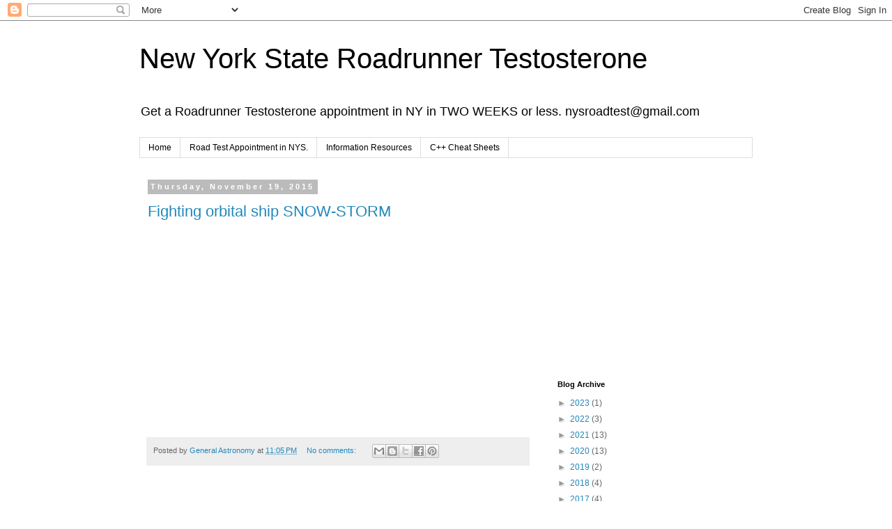

--- FILE ---
content_type: text/html; charset=utf-8
request_url: https://www.google.com/recaptcha/api2/aframe
body_size: 222
content:
<!DOCTYPE HTML><html><head><meta http-equiv="content-type" content="text/html; charset=UTF-8"></head><body><script nonce="OGmrYxgGE87fsy05vcR4-g">/** Anti-fraud and anti-abuse applications only. See google.com/recaptcha */ try{var clients={'sodar':'https://pagead2.googlesyndication.com/pagead/sodar?'};window.addEventListener("message",function(a){try{if(a.source===window.parent){var b=JSON.parse(a.data);var c=clients[b['id']];if(c){var d=document.createElement('img');d.src=c+b['params']+'&rc='+(localStorage.getItem("rc::a")?sessionStorage.getItem("rc::b"):"");window.document.body.appendChild(d);sessionStorage.setItem("rc::e",parseInt(sessionStorage.getItem("rc::e")||0)+1);localStorage.setItem("rc::h",'1768970063131');}}}catch(b){}});window.parent.postMessage("_grecaptcha_ready", "*");}catch(b){}</script></body></html>